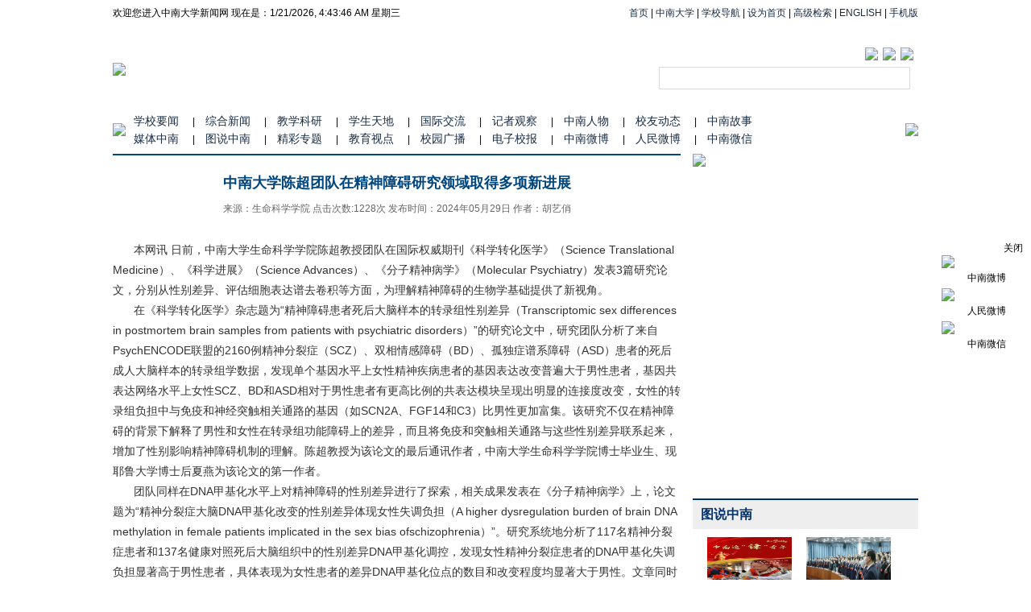

--- FILE ---
content_type: text/html
request_url: https://news.csu.edu.cn/info/1004/158715.htm
body_size: 10974
content:
<!DOCTYPE html PUBLIC "-//W3C//DTD XHTML 1.0 Transitional//EN" "http://www.w3.org/TR/xhtml1/DTD/xhtml1-transitional.dtd">
<HTML><HEAD><TITLE>中南大学陈超团队在精神障碍研究领域取得多项新进展-中南大学新闻网门户网站</TITLE><META Name="keywords" Content="中南大学新闻网门户网站,教学科研,中南大学,中南大,中南,南大学,南大,大学,陈超,团队,精神障碍,精神,障碍,研究,领域,取得,得多,多项,项新,新进展,新进,进展" />
<META Name="description" Content="本网讯 日前，中南大学生命科学学院陈超教授团队在国际权威期刊《科学转化医学》（Science Translational Medicine）、《科学进展》（Science Advances）、《分子精神病学》（Molecular Psychiatry）发表3篇研究论文，分别从性别差异、评估细胞表达谱去卷积等方面，为理解精神障碍的生物学基础提供了新视角。在《科学转化医学》杂志题为“精神障碍患者死后大脑样本的转录组性别差异（Transcriptomic sex differences in postmor..." />



<META http-equiv="Content-Type" content="text/html; charset=UTF-8">
<LINK href="../../images/favicon.ico" rel="icon" type="image/x-icon">
<LINK href="../../images/favicon.ico" rel="shortcut icon" type="image/x-icon">
<script src="../../js/jquery.min.js"></script>


<LINK href="../../css/style.css" rel="stylesheet" type="text/css"><script> setInterval("webjx.innerHTML=new Date().toLocaleString()+' 星期'+'日一二三四五六'.charAt(new Date().getDay());",1000);</script><script language="javascript">
function dosub()
{
    try{
        var ua = navigator.userAgent.toLowerCase();
        if(ua.indexOf("msie 8")>-1)
        {
            window.external.AddToFavoritesBar(document.location.href,document.title,"");//IE8
        }else if(ua.toLowerCase().indexOf("rv:")>-1)
        {
            window.external.AddToFavoritesBar(document.location.href,document.title,"");//IE11+
        }else{
            if (document.all) 
            {
                window.external.addFavorite(document.location.href, document.title);
            }else if(window.sidebar)
            {
                window.sidebar.addPanel( document.title, document.location.href, "");//firefox
            }
            else
            {
                alert(hotKeys());
            }
        }

    }
    catch (e){alert("无法自动添加到收藏夹，请使用 Ctrl + d 手动添加");}
}
function hotKeys() 
{
    var ua = navigator.userAgent.toLowerCase(); 
    var str = "";    
    var isWebkit = (ua.indexOf('webkit') != - 1); 
    var isMac = (ua.indexOf('mac') != - 1);     
    if (ua.indexOf('konqueror') != - 1) 
    {  
        str = 'CTRL + B'; // Konqueror   
    } 
    else if (window.home || isWebkit || isMac) 
    {        
        str = (isMac ? 'Command/Cmd' : 'CTRL') + ' + D'; // Netscape, Safari, iCab, IE5/Mac   
    }
    return ((str) ? '无法自动添加到收藏夹，请使用' + str + '手动添加' : str);
}
function setHomepage()
{
    var url = document.location.href;
    if (document.all)
    {
        document.body.style.behavior='url(#default#homepage)';
        document.body.setHomePage(url);
    }
    else if (window.sidebar)
    {
        if(window.netscape)
        {
             try{
                  netscape.security.PrivilegeManager.enablePrivilege("UniversalXPConnect");
             }catch (e){
                   alert("该操作被浏览器拒绝，如果想启用该功能，请在地址栏内输入 about:config,然后将项 signed.applets.codebase_principal_support 值该为true");
             }
        }
    var prefs = Components.classes['@mozilla.org/preferences-service;1'].getService(Components. interfaces.nsIPrefBranch);
    prefs.setCharPref('browser.startup.homepage',url);
    }
    else
    {
        alert("浏览器不支持自动设为首页，请手动设置");
    }
}
</script><script language="javascript">
function zxtg()
{
    window.location.href="tg.jsp?wbtreeid=1037"; 
}
function zxly()
{
    window.location.href="zxly.jsp?wbtreeid=1042"; 
}

</script>



<script type="text/javascript" src="../../js/jquery.qrcode.min.js"></script> <!--  20220119新增分享  生成微信二维码 -->
<style>
    /*20220119新增分享*/
   .qrid_zz {
      position: fixed;
      width: 100%;
      height: 100%;
      background: rgba(0, 0, 0, 0.9);
      display: none;
      top: 0;
      left: 0;
      z-index: 1000;
      display: none;
      justify-content: center;
      align-items: center;}

   .qrid_zz #qrid {
      padding: 8px;
      background: #fff;
      border-radius: 5px;}
   /*分享*/
</style>

<!--Announced by Visual SiteBuilder 9-->
<link rel="stylesheet" type="text/css" href="../../_sitegray/_sitegray_d.css" />
<script language="javascript" src="../../_sitegray/_sitegray.js"></script>
<!-- CustomerNO:7765626265723230747a475c52505742000000004055 -->
<link rel="stylesheet" type="text/css" href="../../last.vsb.css" />
<script type="text/javascript" src="/system/resource/js/vsbscreen.min.js" id="_vsbscreen" devices="pc|pad"></script>
<script type="text/javascript" src="/system/resource/js/counter.js"></script>
<script type="text/javascript">_jsq_(1004,'/last.jsp',158715,1092239805)</script>
</HEAD>
<BODY>
<!-- 20220119新增分享 分享微信二维码 -->
   <div class="qrid_zz">
    <div id="qrid"></div>
</div>
<!-- 20220119新增分享 分享微信二维码 -->

<script type="text/javascript">
function hidead()
{document.getElementById("box1").style.display="none";}
</script>

<DIV class="wbmain" id="box1" style="display:block;right: 0px">
<DIV onclick="hidead();" align="right" style="margin-right:10px;font-size: 9pt;cursor:pointer">关闭</DIV>
<TABLE width="111" border="0">
<TBODY>
<TR>
<TD><IMG src="../../images/wb3.jpg"></TD></TR>
<TR>
<TD height="25">
<DIV align="center">中南微博</DIV></TD></TR>
<TR>
<TD><IMG src="../../images/wb5.jpg"></TD></TR>
<TR>
<TD height="25">
<DIV align="center">人民微博</DIV></TD></TR>
<TR>
<TD><IMG src="../../images/wb4.jpg"></TD></TR>
<TR>
<TD height="25">
<DIV align="center">中南微信</DIV></TD></TR></TBODY></TABLE></DIV>
<DIV class="box"><TABLE width="100%" border="0" style="background: url(../../images/topbg.jpg) repeat-x left center">
<TBODY>
<TR>
<TD height="33">欢迎您进入中南大学新闻网 现在是：<SPAN id="webjx"></SPAN> </TD>
<TD>
   <DIV align="right"><A href="../../index.htm">首页</A> | <A href="http://www.csu.edu.cn/">中南大学</A> | <A href="http://www.csu.edu.cn/index/xndh.htm ">学校导航</A> | <A href="javascript:setHomepage()">设为首页</A> | <A href="../../gjss.htm">高级检索</A> | <A href="http://en.csu.edu.cn/index/News.htm">ENGLISH</A> | <A href="../../sjewm.htm">手机版</A></DIV>   </TD></TR></TBODY></TABLE>
   <TABLE width="100%" height="106" border="0" style="background: url(../../images/logbg.jpg) repeat-x">
<TBODY>
<TR>
<TD rowspan="4"><A href="../../index.htm"><IMG src="../../images/logo.jpg"></A> </TD>
<TD>&nbsp;</TD></TR>
<TR>
<TD>
<P class="fr tpBtn"><A href="../../xmtsq.htm"><IMG src="../../images/bt1.jpg"></A><A href="https://zzgl.csu.edu.cn/system/contribute/caslogin.jsp"><IMG src="../../images/bt2.jpg"></A><A href="../1041/1255.htm"><IMG src="../../images/bt4.jpg"></A></P></TD>
</TR>

<TR>
<TD align="right">
<DIV class="searchBox">
<script type="text/javascript">
    function _nl_ys_check(){
        
        var keyword = document.getElementById('showkeycode66293').value;
        if(keyword==null||keyword==""){
            alert("请输入你要检索的内容！");
            return false;
        }
        if(window.toFF==1)
        {
            document.getElementById("lucenenewssearchkey66293").value = Simplized(keyword );
        }else
        {
            document.getElementById("lucenenewssearchkey66293").value = keyword;            
        }
        var  base64 = new Base64();
        document.getElementById("lucenenewssearchkey66293").value = base64.encode(document.getElementById("lucenenewssearchkey66293").value);
        new VsbFormFunc().disableAutoEnable(document.getElementById("showkeycode66293"));
        return true;
    } 
</script>
<form action="../../ssjg.jsp?wbtreeid=1004" method="post" id="au2a" name="au2a" onsubmit="return _nl_ys_check()" style="display: inline">
 <input type="hidden" id="lucenenewssearchkey66293" name="lucenenewssearchkey" value=""><input type="hidden" id="_lucenesearchtype66293" name="_lucenesearchtype" value="1"><input type="hidden" id="searchScope66293" name="searchScope" value="0">
 <input name="showkeycode" class="searchInput" id="showkeycode66293">
 <input class="searchBtn" type="image" src="../../images/searchbtn.jpg" align="absmiddle" style="cursor: hand">
</form><script language="javascript" src="/system/resource/js/base64.js"></script><script language="javascript" src="/system/resource/js/formfunc.js"></script>
</DIV></TD></TR>
<TR>
<TD>&nbsp;</TD></TR></TBODY></TABLE>
<TABLE width="100%" border="0">
<TBODY>
<TR>
<TD width="15"><IMG src="../../images/navleft.jpg"></TD>
<TD width="970" style="background: url(../../images/navMid.jpg) repeat-x left top">
<DIV class="nav">
 <A href="../../xxyw.htm">学校要闻</A>|
 <A href="../../zhxw.htm">综合新闻</A>|
 <A href="../../jxky.htm">教学科研</A>|
 <A href="../../xstd.htm">学生天地</A>|
 <A href="../../gjhz.htm">国际交流</A>|
  <A href="../../jzgc.htm"> 记者观察</A>|
 <A href="../../znrw.htm">中南人物</A>|
  <A href="../../xydt.htm">校友动态</A>|
  

 
  <A href="../../zngs.htm">中南故事</A>
</br>
 <A href="../../mtzn.htm">媒体中南</A>|
 <A href="../../tszn.htm">图说中南</A>|
 <A href="../../jczt.htm">精彩专题</A>|
 <A href="../../jysd.htm">教育视点</A>| 
 <A href="../../xygb.htm">校园广播</A>|
 <A href="http://zndxb.ihwrm.com/index/article/oldrelease.html">电子校报</A>|
 <A href="http://weibo.com/csunews ">中南微博</A>|
 <A href="http://t.people.com.cn/13469038 ">人民微博</A>|
 <A href="../../xmtsq.htm">中南微信</A>
</DIV> </TD>
<TD width="15"><IMG src="../../images/navrit.jpg"></TD></TR></TBODY></TABLE>
<DIV class="mainLeft mt8">
<script language="javascript" src="/system/resource/js/dynclicks.js"></script><script language="javascript" src="../../_dwr/interface/NewsvoteDWR.js"></script><script language="javascript" src="../../_dwr/engine.js"></script><script language="javascript" src="/system/resource/js/news/newscontent.js"></script><link rel="stylesheet" Content-type="text/css" href="/system/resource/style/component/news/content/format2.css"><script language="javascript" src="/system/resource/js/ajax.js"></script><h4 class="subTitle2"><span>中南大学陈超团队在精神障碍研究领域取得多项新进展</span></h4>
    <p class="otherTme">来源：生命科学学院 点击次数:<script>_showDynClicks("wbnews", 1092239805, 158714)</script>次 发布时间：2024年05月29日 作者：胡艺俏 
</p>
    <p class="subCont"><div class="subCont" style="line-height:25px;"><div class="v_news_content">
<p class="vsbcontent_start">本网讯 日前，中南大学生命科学学院陈超教授团队在国际权威期刊《科学转化医学》（<em>Science Translational Medicine</em>）、《科学进展》（<em>Science Advances</em>）、《分子精神病学》（<em>Molecular Psychiatry</em>）发表3篇研究论文，分别从性别差异、评估细胞表达谱去卷积等方面，为理解精神障碍的生物学基础提供了新视角。</p>
<p>在《科学转化医学》杂志题为“精神障碍患者死后大脑样本的转录组性别差异（Transcriptomic sex differences in postmortem brain samples from patients with psychiatric disorders）”的研究论文中，研究团队分析了来自PsychENCODE联盟的2160例精神分裂症（SCZ）、双相情感障碍（BD）、孤独症谱系障碍（ASD）患者的死后成人大脑样本的转录组学数据，发现单个基因水平上女性精神疾病患者的基因表达改变普遍大于男性患者，基因共表达网络水平上女性SCZ、BD和ASD相对于男性患者有更高比例的共表达模块呈现出明显的连接度改变，女性的转录组负担中与免疫和神经突触相关通路的基因（如SCN2A、FGF14和C3）比男性更加富集。该研究不仅在精神障碍的背景下解释了男性和女性在转录组功能障碍上的差异，而且将免疫和突触相关通路与这些性别差异联系起来，增加了性别影响精神障碍机制的理解。陈超教授为该论文的最后通讯作者，中南大学生命科学学院博士毕业生、现耶鲁大学博士后夏燕为该论文的第一作者。</p>
<p>团队同样在DNA甲基化水平上对精神障碍的性别差异进行了探索，相关成果发表在《分子精神病学》上，论文题为“精神分裂症大脑DNA甲基化改变的性别差异体现女性失调负担（A higher dysregulation burden of brain DNA methylation in female patients implicated in the sex bias ofschizophrenia）”。研究系统地分析了117名精神分裂症患者和137名健康对照死后大脑组织中的性别差异DNA甲基化调控，发现女性精神分裂症患者的DNA甲基化失调负担显著高于男性患者，具体表现为女性患者的差异DNA甲基化位点的数目和改变程度均显著大于男性。文章同时还探究了DNA甲基化相关调控网络对性别差异的贡献，结果为DNA甲基化水平下的精神分裂症相关女性保护模型提供了强有力的证据。陈超教授为该论文的最后通讯作者，中南大学生命科学学院硕士毕业生、现复旦大学人类表型组研究院博士生周佳琪为该论文的第一作者。</p>
<p>此外，研究团队在细胞表达谱去卷积方面也取得了重要进展。在《科学进展》发表的题为“人脑转录组样本的细胞去卷积方法评估与应用（Evaluating performance and applications of sample-wise cell deconvolution methods on human brain transcriptomic data）”的研究论文中，利用组织水平的RNA测序（RNA-seq）、单细胞/细胞核（sc/sn）RNA-seq和免疫组化的样本匹配数据，研究团队对九种去卷积方法进行了评估，发现dtangle在估计细胞比例方面表现最佳，而bMIND在估计基于样本的细胞类型基因表达方面表现最佳。去卷积后分析的eQTL（Decon-eQTL）比单独的组织或单细胞eQTL更能解释精神分裂症的GWAS遗传性。该研究为去卷积数据在多种脑部疾病中的生物学应用提供了范例，揭示了特定细胞类型在精神障碍中的关键作用，为理解精神障碍的发病机制和开发新的治疗策略提供了重要线索。陈超教授为该论文的共同通讯作者，中南大学生命科学学院硕士毕业生、现美国纽约州立大学上州医学院博士生戴汝嘉为该论文的第一作者。</p>
<p class="vsbcontent_end">陈超团队长期专注于研究人脑多组学水平调控与神经精神疾病及相关的心理和行为特征的关系。研究获得国家科技重大专项、基金委优秀青年基金、美国NIH等项目资助，研究成果在<em>Science</em>、<em>Nature</em>等顶级期刊发表，曾获得美国人类遗传学会Charles J. Epstein奖，世界精神遗传学会Hugh Gurling奖等多项国际学术奖项。</p>
<p style="text-align: right;"><span style="font-family: 隶书, SimLi;">（一审：唐潇珺 二审：邓皓迪 三审：李殷）</span></p>
</div></div></p>
<br>
     






<div class="share"><img src="../../images/fx/share.png" alt="">分享：
  <div class="sharehide">
      <a href="javascript:;" onclick="shareTo('sina')"><img src="../../images/fx/wb.png" alt=""></a>
  <a href="javascript:;" onclick="shareTo('qq')"><img src="../../images/fx/qq.jpg" alt=""></a>
  <a href="javascript:;" onclick="shareTo('wechat')"><img src="../../images/fx/weixin.jpg" alt=""></a>
  <a href="javascript:;" onclick="shareTo('qzone')"><img src="../../images/fx/kj.png" alt=""></a>
  </div>
</div>

       <!--20220119新增分享 分享js  s -->
       <script>
        console.log(document.location.href);//本页面地址，如localhost/html/index.html
        function shareTo(stype) {
            var ftit = '';
            var flink = '';
            var lk = '';
            //获取文章标题
            ftit = $('.detailtitle h3').text();//此处的class名应该根据自己本身页面的class来取
            //获取网页中内容的第一张图片
            flink = 'https://' + window.location.host + $('.detailcon p img').eq(0).attr('src');
            if (typeof flink == 'undefined') {
                flink = '';
            }
            //当内容中没有图片时，设置分享图片为网站logo
            if (flink == '') {
                /**
                 * 此处根据自己页面的样式以及布局进行改变处理
                 *
                 */
                lk = 'https://' + window.location.host + 'images/logo.png';
            }
            //如果是上传的图片则进行绝对路径拼接
            if (flink.indexOf('/uploads/') != -1) {
                lk = 'http://' + window.location.host + flink;
            }
            //百度编辑器自带图片获取
            if (flink.indexOf('ueditor') != -1) {
                lk = flink;
            }
            /**
             * 进行QQ分享测试时，本地的页面会分享报错，需要用部署地址，可用'http://www.baidu.com'来代替document.location.href，进行测试查看效果
             */
            //qq空间接口的传参
            if (stype == 'qzone') {
                window.open('https://sns.qzone.qq.com/cgi-bin/qzshare/cgi_qzshare_onekey?url=' + document.location.href + '?sharesource=qzone&title=' + ftit + '&pics=' + lk + '&summary=' + document.querySelector('meta[name="description"]').getAttribute('content'));
            }
            //新浪微博接口的传参
            if (stype == 'sina') {
                window.open('https://service.weibo.com/share/share.php?url=' + document.location.href + '?sharesource=weibo&title=' + ftit + '&pic=' + lk + '&appkey=2706825840');
            }
            //qq好友接口的传参
            if (stype == 'qq') {
                //获取meta标签的值，然后分享
                window.open('https://connect.qq.com/widget/shareqq/index.html?url=' + document.location.href + '?sharesource=qzone&title=' + ftit + '&pics=' + lk + '&summary=' + document.querySelector('meta[name="description"]').getAttribute('content') + '&desc= 中南大学新闻网');
            }
            //生成二维码给微信扫描分享
            if (stype == 'wechat') {
    
               
                 var qrstr=document.location.href;
                if($('#qrid')[0].innerHTML==""){
                    $('#qrid').qrcode(qrstr);
                }
                $('.qrid_zz')[0].style.display="flex";

    
            }
        }
        $(function () {
            var result = window.matchMedia('(max-width: 817px)');
    
            if (result.matches) {
                var fx_kg = 0
                $('.nry_con_out .ushare li.share').click(function () {
                    if (fx_kg == 0) {
                        $('.nry_big .subchannel')[0].style.bottom = '70px';
                        fx_kg = 1;
                    } else {
                        $('.nry_big .subchannel')[0].style.bottom = '0px';
                        fx_kg = 0;
                    }
    
                })
            } else {
                $('.nry_con_out .ushare li.share').mouseenter(function () {
                    $('.my-share-d')[0].style.display = "block";
                })
                $('.my-share-d').mouseleave(function () {
                    $('.my-share-d')[0].style.display = "none";
                })
            }
    
    
        })
    
        $('.qrid_zz').click(function () {
            $('.qrid_zz')[0].style.display = "none";
        })
    </script>
    <!-- 20220119新增分享 分享js  e -->






</DIV>

<DIV class="mainRit mt8">
<DIV class="weibo"><A href="http://e.weibo.com/csunews" target="_blank"><IMG width="278" src="../../images/znweibo.jpg" border="0"></A> 
<DIV class="sy-xinxiyugao"><IFRAME width="278" height="400" class="share_self" src="https://widget.weibo.com/weiboshow/index.php?language=&amp;width=278&amp;height=400&amp;fansRow=2&amp;ptype=1&amp;speed=0&amp;skin=1&amp;isTitle=0&amp;noborder=1&amp;isWeibo=1&amp;isFans=0&amp;uid=1871765890&amp;verifier=4e1ba554&amp;dpc=1" border="0" frameborder="0" scrolling="no"></IFRAME></DIV></DIV>

<DIV class="picXZ mt12">
<H4 class="picXZTitle"><SPAN>图说中南</SPAN></H4> <script language="javascript" src="/system/resource/js/centerCutImg.js"></script><ul class="picXZList">

    <li>    
            <a href="../1013/160932.htm" target="_blank" class="pXZPic"><img src="/__local/A/96/A7/6E68EC3AC9CEADFB7963B091FA2_83CE7A59_470D3.jpg" width="105px" height="88px"></a>
            <a href="../1013/160932.htm" target="_blank" title="【特别报道】在中南追“锋”的日子" class="pXZCont">【特别报道...</a>
     </li>     
    <li>    
            <a href="../1013/153282.htm" target="_blank" class="pXZPic"><img src="/__local/8/3B/94/834960C2EA4E3FB62112B8B0C35_AE0973F2_3E1976.jpg" width="105px" height="88px"></a>
            <a href="../1013/153282.htm" target="_blank" title="【聚焦党代会】中国共产党中南大学第四次代表大会组图二（会议纪实）" class="pXZCont">【聚焦党代...</a>
     </li>     


    <li>    
            <a href="../1013/153280.htm" target="_blank" class="pXZPic"><img src="/__local/E/8F/33/FB1E91824B5BD72555BA3AA3E69_F4A40DC7_46D26F.jpg" width="105px" height="88px"></a>
            <a href="../1013/153280.htm" target="_blank" title="【聚焦党代会】中国共产党中南大学第四次代表大会组图一（大会盛况）" class="pXZCont">【聚焦党代...</a>
     </li>     
    <li>    
            <a href="../1013/149922.htm" target="_blank" class="pXZPic"><img src="/__local/D/AD/F3/3FFEC42FC7F6969573650BF692D_C4185F2C_513154.jpg" width="105px" height="88px"></a>
            <a href="../1013/149922.htm" target="_blank" title="中南大学原创大型歌舞诗《中南故事》上演" class="pXZCont">中南大学原...</a>
     </li>     

</ul><script>_showDynClickBatch(['dynclicks_u5_160932','dynclicks_u5_153282','dynclicks_u5_153280','dynclicks_u5_149922'],[160932,153282,153280,149922],"wbnews", 1092239805)</script>
</DIV>
<DIV class="picXZ mt10" style="width: 280px">
<H4 class="picXZTitle"><SPAN>新闻排行</SPAN></H4>
<!--%=view.includeJquery()%-->
<div id="load_div_u6" style="width: 100%;height: 100%;text-align: center;vertical-align: middle;"><img border="0" src="/system/resource/images/loading.gif"></div>
<table width="100%" cellspacing="0" cellpadding="0" id="hotnews_content_table_u6" style="display: none;">
</table>
<script type="text/javascript">
function getHotNewsTitleu6()
{
    var mediaisshow = 'false';
    var _this = this;
    var loaddiv = jQuery("#load_div_u6");
    var contenttable = jQuery("#hotnews_content_table_u6");
    _this.t_body = jQuery("#hotnews_content_table_u6");
    _this.clickshow = false;
    _this.clickname = '点击';
    _this.clickstyle = 'clickstyle59665';
    _this.endimageposition = false;
    _this.isfollowtilte = false;
    //构造 参数
    var param =  {owner:'1092239805',treeid:'1004',viewid:'59665',mode:'10',
            locale:'zh_CN',
            pageUrl:'/info/1004/158715.htm',uniqueId:'u6',
            PAGENUM:_this.curpage,actionmethod:'getnewslist'}
     var ajaxurl  = "/system/resource/js/news/hotdynpullnews.jsp";        
     _this._getResult = function()
     {
        jQuery.post(ajaxurl,param,
            function(data){
                _this.dataloadComplete(data);
            },
            "json"
        );
      }
      _this.show = function()
      {
        loaddiv.css("display","none");
        contenttable.css("display","");
      }
      var newsidarray = new Array();
      var newsidspanarray = new Array();
     //数据加载
     _this.dataloadComplete = function(data)
     {
             if(data&&data.length>0)
            {
                 var  img = '';
                 var video = ''; 
                 var attach = ''; 
                 
                 var isshowimg = false;
                 var showimgalign =  '';
                 var isshowvideo = false;
                 var showvideoalign = 'left';
                 var isshowattach = false;
                 var showattachalign = 'left';
                 for(var i=0;i<data.length;i++)
                 {
                     var notice_val = data[i];
                     var wbishaveimg = notice_val.wbishaveimg;
                     var wbishavevideo = notice_val.wbishavevideo;
                     var wbhasattach = notice_val.wbhasattach;
                     var wbpicurl = notice_val.wbpicurl;
                     if(mediaisshow&&wbpicurl!=null&&wbpicurl!="")
                     {
                        var pic_tr = jQuery("<tr></tr>");
                        var pic_td = jQuery("<td colspan='5'></td>");
                        pic_td.html(notice_val.picdiv);
                        _this.t_body.append(pic_tr);
                     }
                     var notice_tr = jQuery("<tr></tr>");
                     //前导图
                     var leader_td = jQuery("<td align='center' valign='middle' width=10 nowrap ></td>");
                     var leaderspan =jQuery("<span >·</span>");
                     leaderspan.addClass("leaderfont59665");
                     leader_td.append(leaderspan);
                     notice_tr.append(leader_td);
                     var title_td = jQuery("<td valign='middle' align='left' ></td>");
                     title_td.addClass("");
                     
                     var columnstr = jQuery(notice_val.columnstr);
                     title_td.append(columnstr);
                     
                     if(isshowimg&&showimgalign=="left"&&(wbishaveimg==1))
                     {
                        var imgspan = jQuery("<span >"+img+"</span>");
                        title_td.append(imgspan);
                     }
                     if(isshowvideo&&showvideoalign=="left"&&(wbishavevideo==1))
                     {
                        var videospan = jQuery("<span >"+video+"</span>");
                        title_td.append(videospan);
                     }
                     if(isshowattach&&showattachalign=="left"&&(wbhasattach==1))
                     {
                        var attachspan = jQuery("<span >"+attach+"</span>");
                        title_td.append(attachspan);
                     }
                     
                     var link_a = jQuery("<a class='c59665' target=_blank  title='"+notice_val.showtitle+"'>"+notice_val.title+"</a>");
                     link_a.attr("href",notice_val.linkurl);
                     title_td.append(link_a);
                     if(false)
                     {
                        var endimgspan = jQuery("<span>"+notice_val.endimg+"</span>");
                        title_td.append(endimgspan);
                     }
                     
                     if(isshowimg&&showimgalign=="right"&&(wbishaveimg==1))
                     {
                        var imgspan = jQuery("<span >"+img+"</span>");
                        title_td.append(imgspan);
                     }
                     if(isshowvideo&&showvideoalign=="right"&&(wbishavevideo==1))
                     {
                        var videospan = jQuery("<span >"+video+"</span>");
                        title_td.append(videospan);
                     }
                     if(isshowattach&&showattachalign=="right"&&(wbhasattach==1))
                     {
                        var attachspan = jQuery("<span >"+attach+"</span>");
                        title_td.append(attachspan);
                     }
                     
                     if(_this.clickshow)
                     {
                        var clicktimespan = jQuery("<span></span>");
                        clicktimespan.html("("+_this.clickname+"&nbsp;<span id='_wzdjcs_"+notice_val.newsid+"' name='_wzdjcs_"+notice_val.newsid+"'></span>"+")");
                        clicktimespan.addClass(_this.clickstyle);
                        newsidarray.push(notice_val.newsid);
                        newsidspanarray.push("_wzdjcs_"+notice_val.newsid);
                        title_td.append(clicktimespan);
                     }
                     
                     if(false)
                     {
                         var time_span = jQuery("<span width='1%' ></span>")
                         
                         time_span.addClass("timestyle59665");
                         if(true)
                         {
                             var endimgspan = jQuery("<span>"+notice_val.endimg+"</span>");
                             time_span.append(endimgspan);
                         }  
                         title_td.append(time_span); 
                     }
                     notice_tr.append(title_td);
                     
                     
                     if(true)
                     {
                        var time_td = jQuery("<td valign='middle' align=right   width='1%' nowrap>");
                        time_td.addClass("timestyle59665");
                        
                        if(true)
                        {
                            var time_span = jQuery("<span width='1%' ></span>")
                            var endimgspan = jQuery("<span>"+notice_val.endimg+"</span>");
                            time_span.append(endimgspan);
                            time_td.append(time_span);
                        }
                        notice_tr.append(time_td);
                     }
                     
                     _this.t_body.append(notice_tr);
                     
                     var lineimg = '';
                     if(lineimg!=null&&lineimg!='')
                     {
                        var lineimgheight = 1;
                        var line_tr = jQuery("<tr><td colspan='4' height='" + lineimgheight + "' BACKGROUND='" + lineimg + "'></td></tr>")
                        _this.t_body.append(line_tr);
                     }
                 }
                 _showDynClickBatch(newsidspanarray,newsidarray,'wbnews','1092239805');
            }else
            {
                _this.t_body.append("<tr><td colspan=4 align=center style='color:#222222;font-size:12px;'>没有记录</td></tr>");
            }      
     }
}
jQuery(document).ready(function(){
    var showcontentu6 = new getHotNewsTitleu6();
    showcontentu6._getResult();
    showcontentu6.show();
});
</script></DIV></DIV>
<DIV class="clear"></DIV>
<DIV class="friendLink mt12">
<H4 class="fdTitl">友情链接</H4> <script language="javascript" src="/system/resource/js/openlink.js"></script><p class="fdCont" style="line-height:20px">

   <a href="http://www.xinhuanet.com/" target="_blank" title="" onclick="_addDynClicks(&#34;wburl&#34;, 1092239805, 8606)">新华网</a>   |  
   

   <a href="http://www.people.com.cn/" target="_blank" title="" onclick="_addDynClicks(&#34;wburl&#34;, 1092239805, 8607)">人民网</a>   |  
   

   <a href="http://www.gmw.cn/" target="_blank" title="" onclick="_addDynClicks(&#34;wburl&#34;, 1092239805, 8608)">光明网</a>   |  
   

   <a href="http://www.chinanews.com/index.shtml" target="_blank" title="" onclick="_addDynClicks(&#34;wburl&#34;, 1092239805, 8609)">中新网</a>   |  
   

   <a href="http://www.cyol.net/" target="_blank" title="" onclick="_addDynClicks(&#34;wburl&#34;, 1092239805, 8610)">中青在线</a>   |  
   

   <a href="http://www.cntv.cn/index.shtml" target="_blank" title="" onclick="_addDynClicks(&#34;wburl&#34;, 1092239805, 8847)">中央电视台</a>   |  
   

   <a href="http://www.moe.gov.cn/" target="_blank" title="" onclick="_addDynClicks(&#34;wburl&#34;, 1092239805, 8849)">教育部网站</a>   |  
   

   <a href="http://hunan.voc.com.cn/" target="_blank" title="" onclick="_addDynClicks(&#34;wburl&#34;, 1092239805, 8850)">湖南在线</a>   |  
   

   <a href="http://dxs.moe.gov.cn/" target="_blank" title="" onclick="_addDynClicks(&#34;wburl&#34;, 1092239805, 8851)">中国大学生在线</a>   |  
   

   <a href="http://www.rednet.cn/" target="_blank" title="" onclick="_addDynClicks(&#34;wburl&#34;, 1092239805, 8852)">红网</a>   |  
   

   <a href="http://www.xiaomei.cc/" target="_blank" title="" onclick="_addDynClicks(&#34;wburl&#34;, 1092239805, 8853)">校媒网</a>   |  
   

    <a href="http://www.ifeng.com/" target="_blank" title="" onclick="_addDynClicks(&#34;wburl&#34;, 1092239805, 8854)">凤凰网</a> <br>



   <a href="http://www.xinhuanet.com/zgjx/index.htm" target="_blank" title="" onclick="_addDynClicks(&#34;wburl&#34;, 1092239805, 8855)">中国记协网</a>   |  
   

   <a href="http://news.tsinghua.edu.cn/publish/thunews/index.html" target="_blank" title="" onclick="_addDynClicks(&#34;wburl&#34;, 1092239805, 8857)">清华大学新闻网</a>   |  
   

   <a href="http://pkunews.pku.edu.cn/" target="_blank" title="" onclick="_addDynClicks(&#34;wburl&#34;, 1092239805, 9141)">北大新闻网</a>   |  
   

   <a href="http://www.news.zju.edu.cn/" target="_blank" title="" onclick="_addDynClicks(&#34;wburl&#34;, 1092239805, 9142)">浙大新闻网</a>   |  
   

   <a href="http://news.fudan.edu.cn/" target="_blank" title="" onclick="_addDynClicks(&#34;wburl&#34;, 1092239805, 9143)">复旦新闻网</a>   |  
   

   <a href="http://news.hust.edu.cn/" target="_blank" title="华中大新闻网" onclick="_addDynClicks(&#34;wburl&#34;, 1092239805, 9912)">华中大新闻网</a>   |  
   

      
     <a href="#" target="_blank" title="" onclick="_addDynClicks(&#34;wburl&#34;, 1092239805, 9162)">更多》</a>
</p>
<script language="javascript">
function zxtg()
{
    window.location.href="tg.jsp?wbtreeid=1037"; 
}
function zxly()
{
    window.location.href="zxly.jsp?wbtreeid=1042"; 
}
function gjss()
{
    window.location.href="gjss.jsp?wbtreeid=1101"; 
}


</script></DIV>
<DIV class="clear"></DIV>
<DIV class="fl mt15 footer">
<p>QQ:1594252309 EMAIL:xwwz@mail.csu.edu.cn 地址：湖南省长沙市岳麓区</p>
<p><span style="font-family:arial;">Copyright &#169; 2014-2019 </span>中南大学党委宣传部（新闻中心）版权所有 湘ICP备05005659号-1 <a href="http://tongji.cnzz.com/main.php?c=site&a=frame&siteid=4718790">站长统计</a>
 <a href="https://zzgl.csu.edu.cn/system/caslogin.jsp">管理员登陆</a>
</p></DIV></DIV>


</BODY></HTML>


--- FILE ---
content_type: text/html;charset=UTF-8
request_url: https://news.csu.edu.cn/system/resource/code/news/click/dynclicks.jsp?clickid=158714&owner=1092239805&clicktype=wbnews
body_size: 79
content:
1228

--- FILE ---
content_type: text/html;charset=UTF-8
request_url: https://news.csu.edu.cn/system/resource/js/news/hotdynpullnews.jsp
body_size: 844
content:
[{"columnstr":"","wbishaveimg":"0","wbpicurl":"\\/__local\\/B\\/5A\\/F4\\/3CC7EDDCDB2D24789A42C237FEA_01C12E70_11916.jpg","picdiv":"<img src=\"/__local/B/5A/F4/3CC7EDDCDB2D24789A42C237FEA_01C12E70_11916.jpg\" width=\"300\" height=\"200\"   border=\"0\" alt=\"/__local/B/5A/F4/3CC7EDDCDB2D24789A42C237FEA_01C12E70_11916.jpg\"  >","wbishavevideo":"0","wbhasattach":"0","linkurl":"../1002/162896.htm","title":"安实同志任中南大学党委书记","showtitle":"安实同志任中南大学党委书记","clickTimes":"","newsid":"162896","timestr":"MjAyNS0xMi0yNCAxMjoyNDo0Ng==","endimg":""},{"columnstr":"","wbishaveimg":"0","wbpicurl":"","wbishavevideo":"0","wbhasattach":"0","linkurl":"../1002/162924.htm","title":"中南大学党委坚决拥护党中央对郭学 ...","showtitle":"中南大学党委坚决拥护党中央对郭学益进行纪律审查和监察调查的决定","clickTimes":"","newsid":"162924","timestr":"MjAyNS0xMi0yNyAxNTo0Mjo0NQ==","endimg":""},{"columnstr":"","wbishaveimg":"1","wbpicurl":"\\/__local\\/6\\/F9\\/98\\/162D130B0F9BD4B8058C692EC3A_F49BCCF8_1A2CC.jpg","picdiv":"<img src=\"/__local/6/F9/98/162D130B0F9BD4B8058C692EC3A_F49BCCF8_1A2CC.jpg\" width=\"300\" height=\"200\"   border=\"0\" alt=\"/__local/6/F9/98/162D130B0F9BD4B8058C692EC3A_F49BCCF8_1A2CC.jpg\"  >","wbishavevideo":"0","wbhasattach":"0","linkurl":"../1002/162937.htm","title":"中南大学举行2025年度教职工荣休仪 ...","showtitle":"中南大学举行2025年度教职工荣休仪式","clickTimes":"","newsid":"162937","timestr":"MjAyNS0xMi0yOSAxMTozNzo1NQ==","endimg":""},{"columnstr":"","wbishaveimg":"1","wbpicurl":"\\/__local\\/E\\/14\\/B1\\/14E20FE46F16EC59E33836679AD_AAEE94E7_16FD3.jpeg","picdiv":"<img src=\"/__local/E/14/B1/14E20FE46F16EC59E33836679AD_AAEE94E7_16FD3.jpeg\" width=\"300\" height=\"200\"   border=\"0\" alt=\"/__local/E/14/B1/14E20FE46F16EC59E33836679AD_AAEE94E7_16FD3.jpeg\"  >","wbishavevideo":"0","wbhasattach":"0","linkurl":"../1002/162925.htm","title":"牢记习近平总书记嘱托 科技创新求卓...","showtitle":"牢记习近平总书记嘱托 科技创新求卓越 传承中南精神 务实进取开新局","clickTimes":"","newsid":"162925","timestr":"MjAyNS0xMi0yNyAxNTo1OTowMA==","endimg":""},{"columnstr":"","wbishaveimg":"1","wbpicurl":"","wbishavevideo":"0","wbhasattach":"0","linkurl":"../1002/162996.htm","title":"校党委书记安实走访看望在校院士","showtitle":"校党委书记安实走访看望在校院士","clickTimes":"","newsid":"162996","timestr":"MjAyNi0wMS0wNiAxMjoyODo0OQ==","endimg":""}]



--- FILE ---
content_type: text/css
request_url: https://news.csu.edu.cn/css/style.css
body_size: 2638
content:

body,ol,ul,h1,h2,h3,h4,h5,h6,p,th,td,dl,dd,form,fieldset,legend,input,textarea,select{margin:0;padding:0}
body{font:12px "宋体","Arial Narrow",HELVETICA;background:#fff;-webkit-text-size-adjust:100%}
a{color:#172c45;text-decoration:none}
a:hover{color:#cd0200;text-decoration:underline}
em{font-style:normal}
li{list-style:none}
img{border:0;vertical-align:middle}
table{border-collapse:collapse;border-spacing:0}
p{word-wrap:break-word}
.ind{text-indent:2em}
.ind10{text-indent:10px;}
.noborder{border:0;}
.Q-red a,a.Q-red{color:#bd0a01!important}
.Q-black a,a.Q-black{color:#000!important}
.Q-bold{font-weight:bold!important}
.layout:after,.hd:after,.bd:after,.ft:after,.cf:after,.Q-tList:after,.Q-tList ul:after,.Q-tList ol:after,.Q-pList:after,.Q-pList ul:after,.Q-tpList:after,.Q-tpList ul:after,.Q-tpWrap:after{content:"";display:table;clear:both}
.layout,.hd,.bd,.ft,.cf,.Q-tList,.Q-tList ul,.Q-tList ol,.Q-pList,.Q-pList ul,.Q-tpList,.Q-tpList ul,.Q-tpWrap{*zoom:1}
@media print {
 #box1{ display:none;}
}
@media screen,print{
.fl,.layout .fl,.chief{float:left;display:inline}
.fr,.layout .fr,.extra{float:right;display:inline}
.fn{font-weight:bold;}
.layout{width:1000px;margin:0 auto}
.leftArea{width:660px;float:left;}

.rightArea{width:318px;border-top:1px solid #6daaea;background:#fff;float:right;}
.mt8{margin-top:8px}
.mt12{margin-top:12px}
.mt10{margin-top:10px
}
.mt15{margin-top:15px}
.mb10{margin-bottom:10px}
.mr15{
  margin-right:15px;
}

.headline_news_more {
 width: 22px;
 height: 59px;
 text-align: center;
 vertical-align: bottom;
 padding: 0;
}


.wbmain{
  width:111px;
  position:absolute;

  top:300px;
  right:-150px;
}
.box{
  width:1000px;
  margin:0 auto;
  position:relative;
}
.tpBtn a{
  padding-right:6px;
}
.searchBox{
  float:right;
  width:310px;
  display:inline;
  margin-right:10px;
  height:26px;
  line-height:26px;
  border:1px solid #ddd;
  background:#fff;
}
.searchInput{
 float:left;
  width:270px;
  height:24px;
  line-height:24px;
  border:0;

}

.searchBtn{
  float:right;
}
.nav a{
  padding: 12px 17px 0 10px;
  font-size:14px;
  height:22px;
  line-height:22px;
  white-space: nowrap;
  
}
.mainLeft{
  float:left;
  display:inline;
  width:705px;
}
.mainRit{
  float:right;
  display:inline;
  width:280px;
}
.topNews{
  width:703px;
  border:1px solid #cfdbe5;
  height:58px;
  background:url(../images/topNews.jpg) repeat-x left top;
}
.topNews span img{
  float:left;
  width:21px;
}
.topNews h4{
  float:left;
  width:666px;
  height:58px;
  line-height:58px;
  padding-left:15px;
  
  
}
.topNews h4 a{
  font-size:28px;
  font-family:"微软雅黑";
  color:#003473;
}
.newsPL{
   float:left;
   width:270px;
}
.newsPR{
  float:right;
  width:420px;
}
.MdTitle,.MdTitle2{
  float:left;
  width:100%;
  height:30px;
  line-height:30px;
  border-bottom:1px solid #ddd;
  font-size:14px;
}
.MdTitle span{
  font-family:"微软雅黑";
  background:url(../images/icon1.jpg) no-repeat left center;
  padding-left:25px;
}
.MdTitle2 span{
  font-family:"微软雅黑";
  background:url(../images/icon2.jpg) no-repeat left center;
  padding-left:25px;
}
.mediaList{
  float:left;
  padding:8px 0;
}
.mediaList li{
  float:left;
  width:255px;
  height:24px;
  line-height:24px;
  background:url(../images/dian.jpg) no-repeat left center;
  padding-left:10px;
  
  
}
.GeneralNews{
  width:420px;
  height:30px;
  line-height:30px;
  border-bottom:1px solid #ddd;
}
.GeneralNews  span{
    font-family:"微软雅黑";
 font-size:16px;
 color:#003271;
}
.GNList{
  float:left;
  padding-top:5px;
}
.GNList li{
  float:left;
  height:26px;
  line-height:26px;
  width:410px;
  overflow:hidden;
  font-size:14px;
   background: url(../images/dian.jpg) no-repeat left center;
padding-left: 10px;

}
.picXZ{
  float:left;
  display:inline;
}
.picXZTitle {
   float:left;
   width:280px;
    font-family:"微软雅黑";
 font-size:16px;
 color:#003271;
 height:36px;
 line-height:36px;
 background:#eeeeee;
 border-top:2px solid #003271;

  }
.picXZTitle  span{
  padding-left:10px;
}
.picXZList{
  float:left;
  width:280px;
  padding-top:10px;
}
.picXZList li{
   float:left;
   display:inline;
   width:105px;
   margin-left:18px;
   margin-bottom:10px;
 
   
}
.pXZPic{
  float:left;
  width:105px;
  height:88px;
}
.pXZCont{
   float:left;
  width:105px;
  height:25px;
  line-height:25px;
  text-align:center;
  overflow:hidden;
  color:#003271;
}
.leaderList,.leaderList2{
  float:left;
  padding-top:10px;
  padding-left:10px;
}
.leaderList li{
   width:255px;
   float:left;
   height:26px;
   line-height:26px;
   padding-left:10px;
   background:url(../images/dian.jpg) no-repeat left center;
}
.leaderList2 li{
  width:255px;
   float:left;
   height:26px;
   line-height:26px;
}
.eduPic {
  float:left;
  width:105px;
  height:90px;
}
.eduPic img{
  float:left;
  width:105px;
  height:90px;
}
.eduPic a{
  float:left; 
  width:105px;
  height:20px;
  line-height:20px;
  background:#000;
  text-align:center;
  color:#fff;
  
  
}
.eduSc{
  float:left;
  width:345px;
  overflow:hidden;
}
.eduScTitle{
  width:100%;
  height:38px;
  line-height:38px;
  background:url(../images/titlebg.jpg) repeat-x left center;
  float:left;
  display:inline;
  margin-bottom:10px;
}
.eduScTitle span{
  font-family:"微软雅黑";
 font-size:16px;
 color:#003271;
}
.eduList{
  float:left;
  width:220px;
  padding-left:10px;
}
.eduList li{
  float:left;
  width:210px;
  height:24px;
  line-height:24px;
   font-family:"微软雅黑";
 font-size:14px;
 padding-left:5px;
 background:url(../images/dian.jpg) no-repeat left center;
 overflow:hidden;
  
}
.eduTatle{
  float:left;
  padding-top:10px;
}
.eduTatle li{
  float:left;
  height:26px;
  line-height:26px;
  width:335px;
  padding-left:10px;
  background:url(../images/dian.jpg) no-repeat left center;
}
.eduTatle li a{
    font-family:"微软雅黑";
 font-size:14px;
}
.zaz{
  float:left;
  padding:10px 10px 0 0;
  
}
.zazLis {
  float:left;
  width:140px;
  padding-top:40px;
padding-bottom:30px;
text-align: center;
margin: 0 auto;

}
.zazLis a{
  float:left;
  width:60px;
  line-height:23px;
  height:23px;
  background:url(../images/dian2.jpg) no-repeat left center;
  padding-left:5px;
  display:inline;
  margin-right:5px;

font-weight: bolder;






  
}
.leaderList2 li {
  height:26px;
  line-height:26px;
}
.leaderList2 li span{
  float:left;
  padding-right:5px;
  padding-top:3px;
}
.leaderList2 li a{
 float:left;
}
.clear{ 
  clear:both;
}
.csuLeft{
  float:left;
  width:180px;
  display:inline;
  margin-right:15px;
}
.csuMid{
  float:left;
  width:460px;;
  display:inline;
  margin-right:15px;
  
}
.csuRit{
  float:right;
  width:230px;
}
.csuTitle{
   float:left;
width:230px;

      font-family:Arial, Helvetica, sans-serif;
   line-height:120%;
   font-size:14px;
   color:#003271;
   padding:5px 0;
   
}
.csuDatail{
  float:left;
   width:280px;
   font-family:Arial, Helvetica, sans-serif;
   line-height:120%;
   font-size:12px;
   color:#666;
   padding:3px 0;
}
.more{
  float:left;
  padding-top:25px;
}
.csuMid ul li{
   float:left;
   height:24px;
   width:450px;
   line-height:24px;
   font-family:Arial, Helvetica, sans-serif;
   font-size:13px;
   background:url(../images/dian.jpg) no-repeat left center;
   padding-left:10px;
   
}
.csuMid ul li a{
  float:left;
  width:450px;
  overflow:hidden;
}
.csuNewsPic{
   float:left;
   width:228px;
   height:78px;
   overflow:hidden;
}
 .csuNewName{
   float:left;
   width:228px;
   color:#c83431;
   height:25px;
   line-height:25px;
 }
 .friendLink{
   float:left;
   width:948px;
   border:1px solid #c2d4e8;
   display:inline;
   margin-top:25px;
   position:relative;
   padding:25px;
   
 }
 .fdTitl{
    position:absolute;
 top:-10px;
 left:420px;
 width:180px;
 height:25px;
 background:#fff;
 border-left:1px solid #c2d4e8;
 border-right:1px solid #c2d4e8;
 font-size:14px;
 text-align:center;
 
 }
  .fdCont{
    text-align:center;
  }
 .fdCont a{
  padding:10px 3px;
  
 }
 .footer p
 {
    height:25px;
 line-height:25px;
 text-align:center;
 }
 .footer{
   float:left;
   width:1000px;
 }
 .weibo{
   width:278px;
   
   
 }
 .subTitle, .subTitle2{
      line-height:38px;
   border-top:2px solid #024780;
 }
 .subTitle2{
   text-align:center;
   padding-top:15px;
   padding-bottom:5px;
 }
  .subTitle span, .subTitle2 span{
     font-family:"微软雅黑";
  font-size:18px;
  color:#00467f;
  }

  .subNewList li{
    height:26px;
 line-height:26px;
 font-size:14px;
 background:url(../images/dian.jpg) no-repeat left center;
 padding-left:10px;
  }
    .subNewList li span{
   font-size:12px;
   color:#666;
 }
 .otherTme{
   text-align:center;
   color:#666;
   padding-bottom:15px;
   
 }
 .subCont{
   font-size:14px;
   line-height:180%;
   color:#333;
   text-indent:26px;
   padding:5px 0;
 }
 .subCont td p{
   text-indent:2px;

}
.subCont td {
   text-align:center;

}
 .subCont img{
   text-align:center;
   padding:6px 0 10px 10px;
 }
 .vsbcontent_img {
   text-align:center;
   text-indent:0em

}

 .znWb{
   float:left;
   height:36px;
   line-height:36px;
   width:705px;
   display:inline;
   margin-top:20px;
   margin-bottom:15px;
 
 }
  .znWb span{
    float:left;
    width:190px;
    height:36px;
    line-height:36px;
    padding-left:30px;
    font-size:18px;
    font-family:"微软雅黑";
    background:url(../images/b2.jpg) no-repeat left center;
    color:#fff;
  }
  .wbName{
    font-size:16px;
    font-weight:bold;
    float:left;
    width:540px;
    padding-top:10px;
    padding-bottom:5px;
    color:#333;
  }
  .wbWeb{
    font-size:24px;
      font-family:"微软雅黑";
   color:#d92219;
   padding-top:15px;
    
  }

.mt-meitineirong {
background-image:url(../images/difangmeitikong.jpg);
background-repeat: no-repeat;
width: 677px;
height: 32px;
}
.mt-meitineirong span {
padding: 0 0 0 35px;
line-height: 33px;
font-family: "黑体";
font-size: 16px;
color: #FFFFFF;
}
.mt-zhongyangmeiti ul {
width: 677px;
padding-left: 0px;
margin: 0 auto;
float: left;
}
.mt-zhongyangmeiti li {
list-style-type: none;
width: 650px;
font-family: "宋体";
padding-left: 0px;
font-size: 14px;
color: #2D2D2D;
line-height: 28px;
}

--- FILE ---
content_type: text/css
request_url: https://news.csu.edu.cn/last.vsb.css
body_size: 522
content:
.tpcontent{font-weight: bold; font-size: 11pt; color: #2b2b2b; font-family: 宋体;}
.cytpstyle{font-size: 9pt; color: #2b2b2b; font-family: 宋体;}
.content{margin:auto;text-align:left;line-height:18px;padding:3px 0 0 0;color:#727272;}
.process{width:162px;height:11px;background:#EDEDED;overflow:hidden;float:left;margin-left:26px !important;margin-left:13px;margin-right:10px;}
.process div{width:160px;height:11px;background:url(/system/resource/images/newsvote/bg.gif) repeat-x;border-left:1px solid #000;border-right:1px solid #000;}
.process .style7{border-left-color:#ff0000;border-right-color:#ff0000;background-position:0 -77px;}

.clickstyle59665{ font-size: 9pt ;}
.leaderfont59665{ font-size: 9pt; color: #222222; line-height: 150%; text-decoration: none ;}
.titlestyle59665{ font-size: 12px; font-family: 微软雅黑; color: ; line-height: 26px ;}
.columnstyle59665{ font-size: 9pt ;}
.timestyle59665{ font-size: 9pt; line-height: 150% ;}
A.c59665 {
font-size: 12px; font-family: 微软雅黑; color: ; line-height: 26px 
;}
A.c59665:link {
color:#222222;}
A.c59665:visited {
color:;}
A.c59665:active {
color: ;}
A.c59665:hover {
color: #cc0000;}
